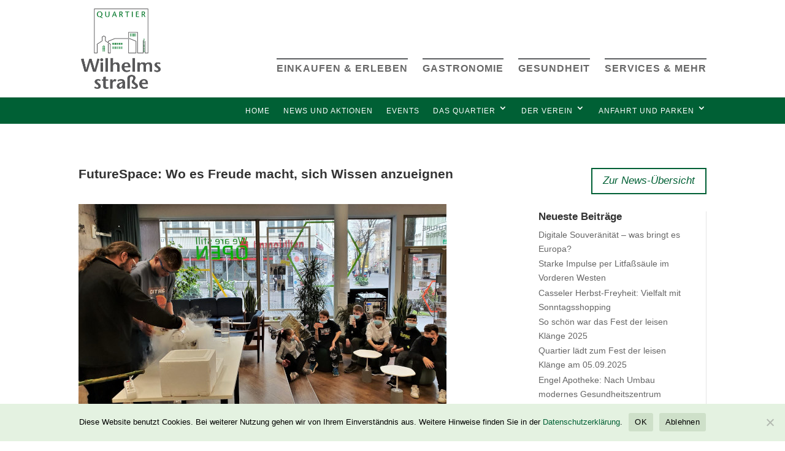

--- FILE ---
content_type: text/css
request_url: https://quartier-wilhelmsstrasse.de/wp-content/et-cache/global/et-divi-customizer-global.min.css?ver=1766142942
body_size: 12465
content:
body,.et_pb_column_1_2 .et_quote_content blockquote cite,.et_pb_column_1_2 .et_link_content a.et_link_main_url,.et_pb_column_1_3 .et_quote_content blockquote cite,.et_pb_column_3_8 .et_quote_content blockquote cite,.et_pb_column_1_4 .et_quote_content blockquote cite,.et_pb_blog_grid .et_quote_content blockquote cite,.et_pb_column_1_3 .et_link_content a.et_link_main_url,.et_pb_column_3_8 .et_link_content a.et_link_main_url,.et_pb_column_1_4 .et_link_content a.et_link_main_url,.et_pb_blog_grid .et_link_content a.et_link_main_url,body .et_pb_bg_layout_light .et_pb_post p,body .et_pb_bg_layout_dark .et_pb_post p{font-size:14px}.et_pb_slide_content,.et_pb_best_value{font-size:15px}body{color:#424242}#et_search_icon:hover,.mobile_menu_bar:before,.mobile_menu_bar:after,.et_toggle_slide_menu:after,.et-social-icon a:hover,.et_pb_sum,.et_pb_pricing li a,.et_pb_pricing_table_button,.et_overlay:before,.entry-summary p.price ins,.et_pb_member_social_links a:hover,.et_pb_widget li a:hover,.et_pb_filterable_portfolio .et_pb_portfolio_filters li a.active,.et_pb_filterable_portfolio .et_pb_portofolio_pagination ul li a.active,.et_pb_gallery .et_pb_gallery_pagination ul li a.active,.wp-pagenavi span.current,.wp-pagenavi a:hover,.nav-single a,.tagged_as a,.posted_in a{color:#00792c}.et_pb_contact_submit,.et_password_protected_form .et_submit_button,.et_pb_bg_layout_light .et_pb_newsletter_button,.comment-reply-link,.form-submit .et_pb_button,.et_pb_bg_layout_light .et_pb_promo_button,.et_pb_bg_layout_light .et_pb_more_button,.et_pb_contact p input[type="checkbox"]:checked+label i:before,.et_pb_bg_layout_light.et_pb_module.et_pb_button{color:#00792c}.footer-widget h4{color:#00792c}.et-search-form,.nav li ul,.et_mobile_menu,.footer-widget li:before,.et_pb_pricing li:before,blockquote{border-color:#00792c}.et_pb_counter_amount,.et_pb_featured_table .et_pb_pricing_heading,.et_quote_content,.et_link_content,.et_audio_content,.et_pb_post_slider.et_pb_bg_layout_dark,.et_slide_in_menu_container,.et_pb_contact p input[type="radio"]:checked+label i:before{background-color:#00792c}.container,.et_pb_row,.et_pb_slider .et_pb_container,.et_pb_fullwidth_section .et_pb_title_container,.et_pb_fullwidth_section .et_pb_title_featured_container,.et_pb_fullwidth_header:not(.et_pb_fullscreen) .et_pb_fullwidth_header_container{max-width:1280px}.et_boxed_layout #page-container,.et_boxed_layout.et_non_fixed_nav.et_transparent_nav #page-container #top-header,.et_boxed_layout.et_non_fixed_nav.et_transparent_nav #page-container #main-header,.et_fixed_nav.et_boxed_layout #page-container #top-header,.et_fixed_nav.et_boxed_layout #page-container #main-header,.et_boxed_layout #page-container .container,.et_boxed_layout #page-container .et_pb_row{max-width:1440px}a{color:#006035}.et_secondary_nav_enabled #page-container #top-header{background-color:#00792c!important}#et-secondary-nav li ul{background-color:#00792c}#top-header,#top-header a,#et-secondary-nav li li a,#top-header .et-social-icon a:before{font-size:14px}#top-menu li a{font-size:16px}body.et_vertical_nav .container.et_search_form_container .et-search-form input{font-size:16px!important}#top-menu li a,.et_search_form_container input{font-weight:bold;font-style:normal;text-transform:none;text-decoration:none;letter-spacing:1px}.et_search_form_container input::-moz-placeholder{font-weight:bold;font-style:normal;text-transform:none;text-decoration:none;letter-spacing:1px}.et_search_form_container input::-webkit-input-placeholder{font-weight:bold;font-style:normal;text-transform:none;text-decoration:none;letter-spacing:1px}.et_search_form_container input:-ms-input-placeholder{font-weight:bold;font-style:normal;text-transform:none;text-decoration:none;letter-spacing:1px}#top-menu li.current-menu-ancestor>a,#top-menu li.current-menu-item>a,#top-menu li.current_page_item>a{color:#00792c}#main-footer .footer-widget h4,#main-footer .widget_block h1,#main-footer .widget_block h2,#main-footer .widget_block h3,#main-footer .widget_block h4,#main-footer .widget_block h5,#main-footer .widget_block h6{color:#00792c}.footer-widget li:before{border-color:#00792c}.footer-widget,.footer-widget li,.footer-widget li a,#footer-info{font-size:15px}#footer-widgets .footer-widget li:before{top:9.75px}#et-footer-nav{background-color:#ffffff}.bottom-nav,.bottom-nav a,.bottom-nav li.current-menu-item a{color:#006035}#et-footer-nav .bottom-nav li.current-menu-item a{color:#006035}.bottom-nav,.bottom-nav a{font-size:13px}#footer-bottom .et-social-icon a{color:#ffffff}body .et_pb_button{font-size:19px;border-radius:0px;font-weight:normal;font-style:italic;text-transform:none;text-decoration:none;}body.et_pb_button_helper_class .et_pb_button,body.et_pb_button_helper_class .et_pb_module.et_pb_button{}body .et_pb_button:after{font-size:30.4px}@media only screen and (min-width:981px){.et_header_style_left #et-top-navigation,.et_header_style_split #et-top-navigation{padding:50px 0 0 0}.et_header_style_left #et-top-navigation nav>ul>li>a,.et_header_style_split #et-top-navigation nav>ul>li>a{padding-bottom:50px}.et_header_style_split .centered-inline-logo-wrap{width:100px;margin:-100px 0}.et_header_style_split .centered-inline-logo-wrap #logo{max-height:100px}.et_pb_svg_logo.et_header_style_split .centered-inline-logo-wrap #logo{height:100px}.et_header_style_centered #top-menu>li>a{padding-bottom:18px}.et_header_style_slide #et-top-navigation,.et_header_style_fullscreen #et-top-navigation{padding:41px 0 41px 0!important}.et_header_style_centered #main-header .logo_container{height:100px}#logo{max-height:83%}.et_pb_svg_logo #logo{height:83%}.et_header_style_left .et-fixed-header #et-top-navigation,.et_header_style_split .et-fixed-header #et-top-navigation{padding:25px 0 0 0}.et_header_style_left .et-fixed-header #et-top-navigation nav>ul>li>a,.et_header_style_split .et-fixed-header #et-top-navigation nav>ul>li>a{padding-bottom:25px}.et_header_style_centered header#main-header.et-fixed-header .logo_container{height:50px}.et_header_style_split #main-header.et-fixed-header .centered-inline-logo-wrap{width:50px;margin:-50px 0}.et_header_style_split .et-fixed-header .centered-inline-logo-wrap #logo{max-height:50px}.et_pb_svg_logo.et_header_style_split .et-fixed-header .centered-inline-logo-wrap #logo{height:50px}.et_header_style_slide .et-fixed-header #et-top-navigation,.et_header_style_fullscreen .et-fixed-header #et-top-navigation{padding:16px 0 16px 0!important}.et_fixed_nav #page-container .et-fixed-header#top-header{background-color:#00792c!important}.et_fixed_nav #page-container .et-fixed-header#top-header #et-secondary-nav li ul{background-color:#00792c}.et-fixed-header #top-menu li.current-menu-ancestor>a,.et-fixed-header #top-menu li.current-menu-item>a,.et-fixed-header #top-menu li.current_page_item>a{color:#00792c!important}}@media only screen and (min-width:1600px){.et_pb_row{padding:32px 0}.et_pb_section{padding:64px 0}.single.et_pb_pagebuilder_layout.et_full_width_page .et_post_meta_wrapper{padding-top:96px}.et_pb_fullwidth_section{padding:0}}	h1,h2,h3,h4,h5,h6{font-family:'Arimo',sans-serif}body,input,textarea,select{font-family:'Open Sans',sans-serif}.et_pb_button{font-family:'Cardo',sans-serif}@font-face{font-family:"Arimo Italic VariableFont";font-display:swap;src:url(/wp-includes/fonts/Arimo-Italic-VariableFont_wght.woff) format("woff")}@font-face{font-family:"Arimo VariableFont";font-display:swap;src:url(/wp-includes/fonts/GFSDidot-Regular.woff) format("woff")}@font-face{font-family:"OpenSans VariableFont";font-display:swap;src:url(/wp-includes/fonts/OpenSans-VariableFont_wdth,wght.woff2) format("woff2")}@font-face{font-family:"OpenSans Italic VariableFont";font-display:swap;src:url(/wp-includes/fonts/OpenSans-Italic-VariableFont_wdth,wght.woff) format("woff")}@font-face{font-family:"Cardo Italic";font-display:swap;src:url(/wp-includes/fonts/Cardo-Italic.woff) format("woff")}@font-face{font-family:"Cardo Regular";font-display:swap;src:url(/wp-includes/fonts/Cardo-Regular.woff) format("woff")}body{font-family:"Arimo Italic VariableFont","Arimo VariableFont","OpenSans VariableFont","OpenSans Italic VariableFont","Cardo Italic","Cardo Regular" system-ui,-apple-system,sans-serif}@media (max-width:980px){.et_header_style_left #logo{max-width:100%;max-height:90%!important}}.fullwidth-menu li>a{padding-bottom:10px!important}.et_pb_fullwidth_menu .fullwidth-menu-nav>ul{padding-top:0px!important}.et_pb_fullwidth_menu .fullwidth-menu-nav>ul ul{position:absolute;top:29px}.nav li li{line-height:1em;position:relative}.fullwidth-menu li li a{padding:2px 10px;width:250px}.nav li ul{background:#fff none repeat scroll 0 0;border-top:4px solid #aae2c0;box-shadow:0 2px 5px rgba(0,0,0,0.1);opacity:0;visibility:hidden;width:290px;z-index:9999}.et_pb_fullwidth_menu .fullwidth-menu-nav>ul{line-height:1.7em;padding-top:0!important;padding-bottom:-15px!important}.nav ul li a:hover,.et_mobile_menu li a:hover{background-color:rgba(234,242,232,0.15)!important}.et_pb_fullwidth_menu span.mobile_menu_bar::before{color:#ffffff!important;float:right}@media only screen and (max-width:767px){.et_pb_fullwidth_menu #menu-item-2377>a,.et_pb_fullwidth_menu #menu-item-109>a{background-color:rgba(0,0,0,0.03);font-weight:bold}}@media only screen and (max-width:980px){.et_pb_fullwidth_menu #menu-item-2377>a,.et_pb_fullwidth_menu #menu-item-109>a{background-color:rgba(0,0,0,0.03);font-weight:bold}}#top-menu .menu-item-has-children>a:first-child,#et-secondary-nav .menu-item-has-children>a:first-child{padding-right:0px}#top-menu .menu-item-has-children>a:first-child:after,#et-secondary-nav .menu-item-has-children>a:first-child:after{display:none}.nav#top-menu-nav,#top-menu{font-size:0.5em!important}#top-menu-nav>ul li>a{border-top:2px solid #5c5e60;padding-top:8px}#top-menu-nav>ul li>a:hover{border-top:2px solid #006035;padding-top:8px;color:#006035!important}@media screen and (min-width:981px){#top-menu-nav{position:relative;top:45px}}@media only screen and (min-width:981px){.et_header_style_left #et-top-navigation,.et_header_style_split #et-top-navigation{padding:50px 0 35px 0!important}.entry-content a:hover{color:#1F1F1F}#footer-widgets .footer-widget li{padding-left:15px;position:relative}.et_pb_widget ul li{margin-bottom:0.1em}body #page-container .footer-widget .et_pb_button_0{background:#006035!important;color:#fff!important;border:0!important;padding:7px 30px!important;min-width:200px!important}body #page-container .footer-widget .et_pb_button_0:hover{background:#00972a!important;color:#fff!important;border:0!important}@media only screen and (min-width :981px){body #page-container .footer-widget .et_pb_button_0{background:#006035!important;color:#fff!important;border:0!important;padding:7px 30px!important;min-width:200px!important}}body #page-container .footer-widget .et_pb_button_0:hover{background:#00972a!important;color:#fff!important;border:0!important}#footer-widgets .footer-widget li::before{border-radius:3px;border-style:solid;border-width:3px;content:"";left:0;position:absolute;top:9px}.bottom-nav{text-align:center}.bottom-nav a{font-family:Standard,Open Sans,Helvetica,Arial,Lucida,sans-serif}.bottom-nav a:hover{color:#1F1F1F!important}p#footer-info{float:none;text-align:center}.et_pb_scroll_top.et-pb-icon{background:rgba(0,0,0,0.4) none repeat scroll 0 0;border-bottom-left-radius:0px!important;border-top-left-radius:0px!important;bottom:125px;color:#fff;cursor:pointer;display:none;font-size:30px;padding:5px;position:fixed;right:0;text-align:center;text-decoration:none;z-index:99999}.et_pb_blurb_content{text-align:left}.single .et_pb_post{margin-bottom:-20px!important}.single .post{padding-bottom:0px!important}.et_pb_blog_grid .et_pb_post{min-height:500px!important}.archive.et_right_sidebar #sidebar{padding-top:30px}.archive.et_right_sidebar #sidebar h4.widgettitle{font-family:Arimo,Standard,Open Sans,Helvetica,Arial,Lucida,sans-serif;font-size:17px;font-weight:bold}.blurb-hover .et_pb_column:hover{background:#E4F2E1}.blurb-hover .et_pb_column{position:relative}.blurb-hover .et_pb_button{zoom:1;filter:alpha(opacity=0);opacity:0;position:absolute;top:0;left:0;width:100%;height:100%}.et_pb_image_container img,.et_pb_post a img{max-width:35%;vertical-align:bottom;float:left;margin-right:4%;margin-bottom:5%}.single .et_pb_post{padding-bottom:0px!important}.search #sidebar{display:none}#sidebar h4.widgettitle{font-family:'Arimo',Standard,Open Sans,Helvetica,Arial,Lucida,sans-serif;font-size:17px!important;font-weight:bold}.et_right_sidebar #sidebar{padding-top:30px;margin-top:30px}#main-content .container:before{width:0;background:none}